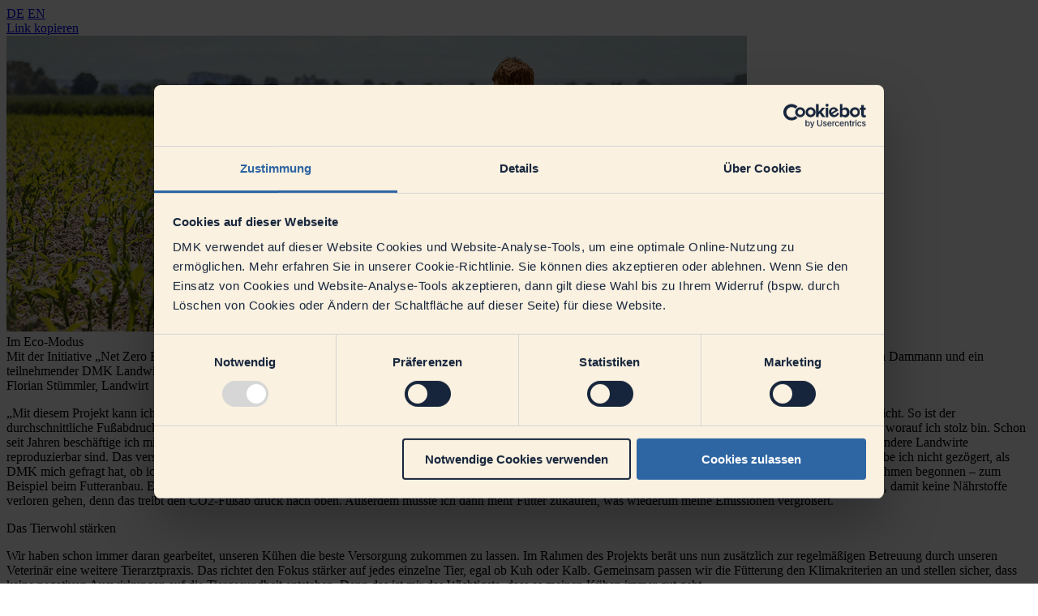

--- FILE ---
content_type: text/html; charset=utf-8
request_url: https://dmk.de/de/einblicke/artikel/im-eco-modus
body_size: 7433
content:
<!DOCTYPE html>
<html lang="de">
<head>

<meta charset="utf-8">
<!-- 
	This website is powered by TYPO3 - inspiring people to share!
	TYPO3 is a free open source Content Management Framework initially created by Kasper Skaarhoj and licensed under GNU/GPL.
	TYPO3 is copyright 1998-2025 of Kasper Skaarhoj. Extensions are copyright of their respective owners.
	Information and contribution at https://typo3.org/
-->


<link rel="icon" href="https://dmk.de/_assets/5be2abb646638c651ae6aedb8fe868ff/Icons/favicon.ico" type="image/vnd.microsoft.icon">
<title>Im Eco-Modus - DMK.de</title>
<meta name="generator" content="TYPO3 CMS">
<meta name="viewport" content="width=device-width, initial-scale=1.0, maximum-scale=5.0, user-scalable=0">
<meta property="og:type" content="website">
<meta property="og:site_name" content="DMK Group">
<meta property="og:url" content="https://dmk.de/de/einblicke/artikel">
<meta name="twitter:card" content="summary">
<meta name="language" content="DE">
<meta name="og:logo" content="https://dmk.de/fileadmin/user_upload/redaktion/Content_Hub/Platzhalter-DMK-Logo/dmk-Logo.png">


<link rel="stylesheet" href="https://dmk.de/_assets/5be2abb646638c651ae6aedb8fe868ff/Assets/css/main_dmk.min.css?1761566102" media="all">
<link href="/_assets/f6ef6adaf5c92bf687a31a3adbcb0f7b/Css/news-basic.css?1731527102" rel="stylesheet" >



<script src="https://dmk.de/_assets/5be2abb646638c651ae6aedb8fe868ff/Assets/js/vendor/masonry.pkgd.min.js?1761566102"></script>


<script id="Cookiebot" data-culture="DE" src="https://consent.cookiebot.com/uc.js" data-cbid="df7eb854-5a28-4848-bee1-7cea929d91bb" data-blockingmode="auto" type="text/javascript"></script><!-- Google Tag Manager -->
<script type="text/plain" data-cookieconsent="statistics">(function(w,d,s,l,i){w[l]=w[l]||[];w[l].push({'gtm.start':
new Date().getTime(),event:'gtm.js'});var f=d.getElementsByTagName(s)[0],
j=d.createElement(s),dl=l!='dataLayer'?'&l='+l:'';j.async=true;j.src=
'https://www.googletagmanager.com/gtm.js?id='+i+dl;f.parentNode.insertBefore(j,f);
})(window,document,'script','dataLayer','GTM-PT3PSJ8');</script>
<!-- End Google Tag Manager -->            
<link rel="canonical" href="https://dmk.de/de/einblicke/artikel/im-eco-modus"/>

<link rel="alternate" hreflang="de-de" href="https://dmk.de/de/einblicke/artikel/im-eco-modus"/>
<link rel="alternate" hreflang="en-US" href="https://dmk.de/en/insights/article/im-eco-modus"/>
<link rel="alternate" hreflang="x-default" href="https://dmk.de/de/einblicke/artikel/im-eco-modus"/>
</head>
<body>

<!-- Google Tag Manager (noscript) -->
<noscript><iframe src="https://www.googletagmanager.com/ns.html?id=GTM-PT3PSJ8"
                  height="0" width="0" style="display:none;visibility:hidden"></iframe></noscript>
<!-- End Google Tag Manager (noscript) -->

    
    <div class="o-pageWrapper is-dmk">
        <div class="o-contentArea">
            
    

            <a id="c4"></a>
            
            
            
                



            
            
                

    



            
            

    
    


	


<div class="news news-single">
	<div class="article" itemscope="itemscope" itemtype="http://schema.org/Article">
		
    
            
                <div class="o-module ">
                    <div class="m-hubStage has-invertedLogo">
                        <a class="m-hubStage__logo" href="/"></a>
                        <div class="m-hubStage__navigation">
                            <div class="m-mainNav">
                                <div class="m-mainNav__lang">
                                    
    
        <a class="m-mainNav__langItem is-active" href="https://dmk.de/de/einblicke/artikel/im-eco-modus" title="Deutsch">DE</a>
    
        <a class="m-mainNav__langItem" href="https://dmk.de/en/insights/article/im-eco-modus" title="English">EN</a>
     


    


    


    
                                </div>
                                <div class="m-mainNav__icons is-dark">
                                    <a class="m-mainNav__search u-iconContainer js-openDialog" href="javascript:;" data-target="navOverlay">
                                        <div class="c-icon c-icon--search"></div>
                                    </a>
                                    <a class="m-mainNav__menu u-iconContainer js-openDialog" href="javascript:;" data-target="navOverlay">
                                        <div class="c-icon c-icon--menu"></div>
                                    </a>
                                </div>
                            </div>
                        </div>
                        
                    </div>
                </div>
            

            <div class="m-layer is-primary">
                
    <dialog id="navOverlay" class="c-dialog c-dialog--mainNavigation">
    <!-- navigation -->
    <div class="m-navOverlay">
        <div class="m-navOverlay__grid">
            <div class="m-navOverlay__utils">
                <div class="m-navOverlay__lang">
                    
                        <a class="m-navOverlay__langItem is-active" href="https://dmk.de/de/einblicke/artikel/im-eco-modus" title="Deutsch">DE</a>
                    
                        <a class="m-navOverlay__langItem" href="https://dmk.de/en/insights/article/im-eco-modus" title="English">EN</a>
                     
                </div>
                <a class="m-navOverlay__close js-closeDialog" href="javascript:;">
                <div class="m-navOverlay__closeBtn u-iconContainer is-dark">
                    <div class="c-icon c-icon--close"></div>
                </div>
                </a>
            </div>
    
            <div class="m-navOverlay__search is-dark">
                <form method="get" id="form_kesearch_pi1" class="c-form c-form--search" name="form_kesearch_pi1" action="https://dmk.de/de/suche">
		            <div class="c-form__item c-form__item--search js-formItem js-setInputState">
                        <div class="c-form__searchIcon u-iconContainer is-dark">
                          <div class="c-icon c-icon--search"></div>
                        </div>
                        <input type="search" id="ke_search_sword" class="c-input c-input--search" name="tx_kesearch_pi1[sword]" value="" placeholder="Suchbegriff" minlength="3" autofocus>
                        <div class="c-input__clear u-iconContainer js-clearInput">
                            <div class="c-icon c-icon--close"></div>
                        </div>
            
                    </div>
                    <input id="kesearchpagenumber" type="hidden" name="tx_kesearch_pi1[page]" value="1">
                    <input id="resetFilters" type="hidden" name="tx_kesearch_pi1[resetFilters]" value="0">
                </form>
            </div>
            
            <div class="m-navOverlay__navItems">
                <div class="m-navOverlay__infoline">Bereiche erkunden</div>
                
                    <a class="c-cta c-cta--navigation is-dark" title="Unternehmen" href="https://dmk.de/de/unternehmen">
                        <span class="c-cta__label">Unternehmen</span>
                        <span class="c-cta__icon">
                            
                        </span>
                    </a>
                
                    <a class="c-cta c-cta--navigation is-dark" title="Ernährung" href="https://dmk.de/de/ernaehrung">
                        <span class="c-cta__label">Ernährung</span>
                        <span class="c-cta__icon">
                            
                        </span>
                    </a>
                
                    <a class="c-cta c-cta--navigation is-dark" title="Nachhaltigkeit" href="https://dmk.de/de/nachhaltigkeit">
                        <span class="c-cta__label">Nachhaltigkeit</span>
                        <span class="c-cta__icon">
                            
                        </span>
                    </a>
                
                    <a class="c-cta c-cta--navigation is-dark" title="Karriere" href="https://dmk.de/de/karriere">
                        <span class="c-cta__label">Karriere</span>
                        <span class="c-cta__icon">
                            
                        </span>
                    </a>
                
                    <a class="c-cta c-cta--navigation is-dark" title="Einblicke" href="https://dmk.de/de/einblicke">
                        <span class="c-cta__label">Einblicke</span>
                        <span class="c-cta__icon">
                            
                        </span>
                    </a>
                
            </div>
            <div class="m-navOverlay__itemGrid"></div>
        </div>
    </div>
    <!-- end navigation -->  
        
    </dialog>


    


    


    
                <div class="m-layer__grid">
                    <div class="m-layer__scrollProgress">
                        <div class="m-layer__progressBar js-scrollIndicator"></div>
                    </div>
                    <div class="m-layer__utils m-layer__utils--navigation is-dark">
                        <a class="m-layer__utilsItem u-iconContainer js--backlink is-inactive" onclick="javascript:loadContent(event, this);" data-href="">
                            <div class="c-icon c-icon--chevron_left"></div>
                        </a>
                        <a class="m-layer__utilsItem u-iconContainer js-closeDialog is-inactive" href="javascript:closeBox();">
                            <div class="c-icon c-icon--close"></div>
                        </a>
                        <a class="m-layer__utilsItem m-layer__utilsItem--dummy"></a>
                    </div>
                    <div class="m-layer__utils m-layer__utils--link is-dark">
                        <a class="m-layer__share js-urlToClipboard" href="javascript:;">
                            <div class="m-layer__shareLabel js-shareLabel">Link kopieren</div>
                            <div class="m-layer__shareIcon u-iconContainer">
                                <div class="c-icon c-icon--link js-shareIcon" data-url="https://dmk.de/de/einblicke/artikel/im-eco-modus"></div>
                            </div>
                        </a>
                    </div>
                    <div class="m-layer__imgArea has-bottomImg">
                        
                            <picture class="m-layer__picture">
                                <source media="(max-width: 1279px)" srcset="https://dmk.de/fileadmin/_processed_/7/3/csm_Headerbild-DMK_63A1281-1920x768_eb0bdd4673.jpg 510w" sizes="100vw" />
                                
                                        <source media="(min-width: 1280px)" srcset="https://dmk.de/fileadmin/_processed_/7/3/csm_Headerbild-DMK_63A1281-1920x768_7784eeb680.jpg 592w" sizes="(min-width: 1280px) 33vw" />
                                    
                                <img class="m-layer__img" src="https://dmk.de/fileadmin/_processed_/7/3/csm_Headerbild-DMK_63A1281-1920x768_e79d0c6ba1.jpg" alt="" loading="lazy" decoding="async" />
                            </picture>
                        
                    </div>
                    <div class="m-layer__contentArea js-trackScrollProgress">
                        <div class="m-layer__contentElement  is-dark">
                            <div class="o-module">
                                <div class="m-text is-dark">
                                    <div class="m-text__content">
                                        
                                        <div class="m-text__title">Im Eco-Modus</div>
                                        <div class="m-text__lead">Mit der Initiative „Net Zero Farming“ sucht DMK Möglichkeiten, um landwirtschaftliche Betriebe auf eine emissionsfreie Produktion umzustellen. Projektmanagerin Marlin Dammann und ein teilnehmender DMK Landwirt berichten über Klimamaßnahmen aus dem Projekt.</div>
                                        
                                    </div>
                                </div>
                            </div>
                            
                            
                                
<div class="o-module js-subNavSection" id="c318" data-section="c318">
    <div class="m-text is-dark">
        <div class="m-text__content">
            
            
                <div class="m-text__title">
                    Florian Stümmler, Landwirt
                </div>
            
            <p>„Mit diesem Projekt kann ich dazu beitragen, den CO2- Fußabdruck der Milchwirtschaft zu senken. Innerhalb der deutschen Landwirtschaft haben wir auch schon viel erreicht. So ist der durchschnittliche Fußabdruck deutscher Milchviehbetriebe etwa nur halb so hoch wie der globale Durchschnitt. Und der auf meinem Betrieb ist sogar noch etwas niedriger, worauf ich stolz bin. Schon seit Jahren beschäftige ich mich damit, was es braucht, um einen klimaneutralen Betrieb aufzubauen. Denn so können wir deutliche Verbesserungen schaffen, die auch für andere Landwirte reproduzierbar sind. Das verschafft uns Stabilität für die Zukunft und auch Attraktivität bei den nächsten Generationen der Verbraucher. Da bin ich mir sicher. Deswegen habe ich nicht gezögert, als DMK mich gefragt hat, ob ich bei ‚Net Zero Farming‘ teilnehmen möchte. Nach den ersten Planungen im vergangenen Herbst haben wir im Frühjahr mit den ersten Maßnahmen begonnen – zum Beispiel beim Futteranbau. Es gibt neue Maissorten, die mit weniger Dünger dieselben Erträge produzieren. Wir setzen auf eine effizientere Futtergrundlage. Das ist wichtig, damit keine Nährstoffe verloren gehen, denn das treibt den CO2-Fußab druck nach oben. Außerdem müsste ich dann mehr Futter zukaufen, was wiederum meine Emissionen vergrößert.</p>
        </div>
    </div>
</div>
<div class="o-module js-subNavSection" id="c319" data-section="c319">
    <div class="m-text is-dark">
        <div class="m-text__content">
            
            
                <div class="m-text__title">
                    Das Tierwohl stärken
                </div>
            
            <p>Wir haben schon immer daran gearbeitet, unseren Kühen die beste Versorgung zukommen zu lassen. Im Rahmen des Projekts berät uns nun zusätzlich zur regelmäßigen Betreuung durch unseren Veterinär eine weitere Tierarztpraxis. Das richtet den Fokus stärker auf jedes einzelne Tier, egal ob Kuh oder Kalb. Gemeinsam passen wir die Fütterung den Klimakriterien an und stellen sicher, dass keine negativen Auswirkungen auf die Tiergesundheit entstehen. Denn das ist mir das Wichtigste, dass es meinen Kühen immer gut geht.</p>
        </div>
    </div>
</div>
 <!-- image dark -->
 <div class="o-module js-subNavSection" id="c320" data-section="c320">
    <div class="m-image is-primary">
      <div class="m-image__bg"></div>
      <div class="m-image__figure">
        
            <picture class="m-image__img">
                <source media="(max-width: 574px)" srcset="https://dmk.de/fileadmin/_processed_/f/0/csm_Contentbild-DMK_63A0867_999634b9de.jpg" /> <!--small-->
                  <source media="(max-width: 767px)" srcset="https://dmk.de/fileadmin/_processed_/f/0/csm_Contentbild-DMK_63A0867_28f4b30606.jpg" /> <!--medium-->
                  <source media="(min-resolution: 136dpi) and (max-width:767px)" srcset="https://dmk.de/fileadmin/_processed_/f/0/csm_Contentbild-DMK_63A0867_d2d3f2842a.jpg">
                  <source media="(min-width: 1280px)" srcset="https://dmk.de/fileadmin/_processed_/f/0/csm_Contentbild-DMK_63A0867_214b7a180a.jpg">
                  <source media="(min-resolution: 136dpi) and (min-width:2560px)" srcset="https://dmk.de/fileadmin/_processed_/f/0/csm_Contentbild-DMK_63A0867_bc1de58fde.jpg">
                  <img class="m-image__img" src="https://dmk.de/fileadmin/_processed_/f/0/csm_Contentbild-DMK_63A0867_bca7e02801.jpg" width="767" height="438" alt="" />
              </picture>
        
        <div class="m-image__caption"></div>
      </div>
    </div>
  </div>
  <!-- end image dark -->
<div class="o-module js-subNavSection" id="c321" data-section="c321">
    <div class="m-text is-dark">
        <div class="m-text__content">
            
            
                <div class="m-text__title">
                    Hightech für den Boden
                </div>
            
            <p>Ich finde es gut, dass wir durch das Projekt nicht nur neue Sachen ausprobieren, sondern auch wissenschaftliche Unterstützung erhalten. Uns fehlen einfach die technischen Möglichkeiten, um beispielsweise die Lachgasentstehung im Ackerbau durch Bodenverdichtung zu ermitteln. Das ist ein ganz wichtiger Punkt, da Lachgas aus stickstoffhaltigen Düngemitteln entsteht. Aber die Messbarkeit verschafft uns endlich Klarheit. Und darauf kommt es an, dass wir jetzt ganz viele Daten zusammentragen, um uns die nächsten Schritte zu überlegen, wie wir noch weniger Klimagase ausstoßen. Im Ackerbau helfen uns moderne Techniken an den Traktoren, um pflanzenindividuell zu düngen und damit die insgesamt ausgebrachte Menge zu senken. Das wirkt sich positiv auf die Emissionen aus. Das ist für einen Einzelbetrieb wie uns finanziell eine teure Investition und Herausforderung. Dafür brauchen wir Lösungen, die wir im Rahmen von ‚Net Zero Farming‘ erarbeiten.“</p>
        </div>
    </div>
</div>
 <!-- image dark -->
 <div class="o-module js-subNavSection" id="c322" data-section="c322">
    <div class="m-image ">
      <div class="m-image__bg"></div>
      <div class="m-image__figure">
        
            <picture class="m-image__img">
                <source media="(max-width: 574px)" srcset="https://dmk.de/fileadmin/_processed_/1/e/csm_Contentbild-DMK_63A0953_a5dfcbf976.jpg" /> <!--small-->
                  <source media="(max-width: 767px)" srcset="https://dmk.de/fileadmin/_processed_/1/e/csm_Contentbild-DMK_63A0953_9c5b211681.jpg" /> <!--medium-->
                  <source media="(min-resolution: 136dpi) and (max-width:767px)" srcset="https://dmk.de/fileadmin/_processed_/1/e/csm_Contentbild-DMK_63A0953_42fdf84081.jpg">
                  <source media="(min-width: 1280px)" srcset="https://dmk.de/fileadmin/_processed_/1/e/csm_Contentbild-DMK_63A0953_2e8ba8a662.jpg">
                  <source media="(min-resolution: 136dpi) and (min-width:2560px)" srcset="https://dmk.de/fileadmin/_processed_/1/e/csm_Contentbild-DMK_63A0953_a51cf21558.jpg">
                  <img class="m-image__img" src="https://dmk.de/fileadmin/_processed_/1/e/csm_Contentbild-DMK_63A0953_1ab27ef4f7.jpg" width="767" height="438" alt="" />
              </picture>
        
        <div class="m-image__caption"></div>
      </div>
    </div>
  </div>
  <!-- end image dark -->
<div class="o-module js-subNavSection" id="c323" data-section="c323">
    <div class="m-text is-dark">
        <div class="m-text__content">
            
            
                <div class="m-text__title">
                    Marlin Dammann, Managerin Business Acceleration &amp; Innovation
                </div>
            
            <p>„Im Grunde sind es zwei Kernziele, die wir mit dem Gemeinschaftsprojekt erreichen wollen: Wie lassen sich in der Wissenschaft erprobte Maßnahmen in der Praxis konkret umsetzen, welche Kosten kommen auf die Landwirte zu? Und wir wollen herausfinden, ob es gelingen kann, auf den Milchviehbetrieben bis 2045 klimaneutral zu werden. Dafür arbeiten wir mit drei Pilotbetrieben in Niedersachsen und NRW zusammen. Wir sehen uns dafür an, wie die Landwirte arbeiten und überlegen uns mit wissenschaftlichen Experten und unseren Kooperationspartnern, wie wir weiter vorgehen. Wir achten unter anderem auf Futtermittel, die Menge an Gras – und Maissilage, die Lebenserwartung der Kühe und wann sie das erste Mal kalben. Das braucht Zeit und Geduld. Schritt für Schritt müssen wir auf viele Unterschiede achten, denn ein Stall mit Stroh funktioniert ganz anders als ein ein streuloser Laufstall. Können die Kühe das ganze Jahr auf die Weide oder nur zeitlich begrenzt? Wir müssen immer daran denken, solange wir Kühe halten, haben wir Emissionen – es geht uns darum, den Betrieb als Ganzes zu betrachten und auf anderen Wegen das aufzufangen, was die Tiere an Methan ausstoßen. Das Schöne ist, dass unsere Landwirte unbedingt Lösungen erarbeiten wollen und das Projekt sehr aktiv voranbringen. Ihre Leidenschaft für ihren Beruf gilt auch für dieses Thema.“</p>
        </div>
    </div>
</div>
                            
                            
                        </div>
                        

                    </div>
                </div>
            </div>


        
    

	</div>
</div>



            
                



            
            
                



            
            

        


        </div>
        <div class="o-footerArea">
            <!-- footer -->
<div class="o-module">
    <div class="m-footerBg"></div>
    <div class="m-footer">

		<a href="https://dmk.de/de/">
    	    
        	
            	<img class="m-footer__logo" alt="DMK Group Logo" src="https://dmk.de/_assets/5be2abb646638c651ae6aedb8fe868ff/Assets/img/content/logo_dmk_white.svg" width="258" height="158" />
	        
    	    
		</a>
        <!-- main items -->
        <div class="m-footer__mainItems">
            
                <div class="m-footer__itemGroup">
                    <div class="m-footer__headline">Kontakt</div>
                    
                        <a class="m-footer__item" href="https://dmk.de/de/presse" title="Presse">Presse</a>
                    
                        <a class="m-footer__item" href="https://dmk.de/de/kontakt" title="Kontaktformular">Kontaktformular</a>
                    
                        <a class="m-footer__item" href="https://dmk.de/de/kontakt/?tx_dmk_contact[recipient]=5" title="Bewerber/innen">Bewerber/innen</a>
                    
                </div>
            
                <div class="m-footer__itemGroup">
                    <div class="m-footer__headline">Lieferanten</div>
                    
                        <a class="m-footer__item" href="https://dmk.de/de/lieferanten/nachhaltige-beschaffung" title="Nachhaltige Beschaffung">Nachhaltige Beschaffung</a>
                    
                        <a class="m-footer__item" href="https://dmk.de/de/lieferanten/lieferanteninfo" title="Lieferanteninfo">Lieferanteninfo</a>
                    
                        <a class="m-footer__item" href="https://dmk.de/de/lieferanten/sap-ariba-business-netzwerk" title="SAP Ariba Business Netzwerk">SAP Ariba Business Netzwerk</a>
                    
                </div>
            
                <div class="m-footer__itemGroup">
                    <div class="m-footer__headline">Landwirte</div>
                    
                        <a class="m-footer__item" href="https://mymilk.de" title="myMilk - für DMK Mitglieder">myMilk - für DMK Mitglieder</a>
                    
                        <a class="m-footer__item" href="https://dmk.de/de/landwirte/mitglied-werden" title="Mitglied werden">Mitglied werden</a>
                    
                </div>
            
        </div>
        <!-- end main items -->

        <!-- socials-->
        <div class="m-footer__socials">
            <div class="m-footer__headline">Social Media</div>
            
                <a class="m-footer__socialIcon u-iconContainer" href="https://www.instagram.com/team_dmkgroup/" target="_blank">
                    <div class="c-icon c-icon--instagram"></div>
                </a>
            
                <a class="m-footer__socialIcon u-iconContainer" href="https://www.linkedin.com/company/dmkgroup/" target="_blank">
                    <div class="c-icon c-icon--linkedin"></div>
                </a>
            
                <a class="m-footer__socialIcon u-iconContainer" href="https://www.youtube.com/@dmkgroup6982" target="_blank">
                    <div class="c-icon c-icon--youtube"></div>
                </a>
            

        </div>
        <!-- end socials-->

        <!-- last row items -->
        <div class="m-footer__bottomLine">
            <div class="m-footer__copyright">&copy; DMK GROUP 2025</div>
            <div class="m-footer__siteUtilities">
                
                    <a class="m-footer__item" href="https://dmk.de/de/impressum" title="Impressum">Impressum</a>
                
                    <a class="m-footer__item" href="https://dmk.de/de/datenschutz" title="Datenschutz">Datenschutz</a>
                
                    <a class="m-footer__item" href="https://dmk.de/de/compliance" title="Compliance">Compliance</a>
                
                <a class="m-footer__item" href="javascript:CookieConsent.renew();" title="Cookie Einstellungen">Cookie Einstellungen</a>
            </div>
        </div>
        <!-- end last row items -->
    </div>
</div>
<!-- end footer -->

        </div>
        <dialog id="layerDefault" class="c-dialog c-dialog--layer ">
        </dialog>
    </div>
<script src="https://dmk.de/_assets/5be2abb646638c651ae6aedb8fe868ff/Assets/js/main_dmk.min.js?1761566102"></script>
<script src="/_assets/5be2abb646638c651ae6aedb8fe868ff/Assets/js/vendor/swiper_min.js?1761566102"></script>
<script src="/_assets/5be2abb646638c651ae6aedb8fe868ff/Assets/JavaScript/layers.js?1761566102"></script>


</body>
</html>

--- FILE ---
content_type: image/svg+xml
request_url: https://dmk.de/_assets/5be2abb646638c651ae6aedb8fe868ff/Assets/img/content/logo_dmk_white.svg
body_size: 4927
content:
<svg width="258" height="158" viewBox="0 0 258 158" fill="none" xmlns="http://www.w3.org/2000/svg">
<path d="M159.32 105.25C156.865 104.178 154.219 103.61 151.54 103.58C143.2 103.58 137.59 110.58 137.59 118.78C137.59 122.86 139.82 126.84 145.98 126.84C147.769 126.836 149.548 126.57 151.26 126.05L153.44 114.75H158.35L155.52 129.53C152.173 130.713 148.65 131.321 145.1 131.33C136.25 131.33 132.22 126.33 132.22 119.33C132.22 107.66 140.7 99.1302 152.09 99.1302C155.04 99.108 157.976 99.5294 160.8 100.38L159.32 105.25ZM176.46 112.15C172.61 111.04 168.3 118.73 166.96 125.78L165.96 130.87H161.09L163.41 118.87C164.01 115.62 164.8 111.31 165.41 107.87H170.13C169.625 110.519 168.899 113.122 167.96 115.65H168.05C170.6 110.37 173.24 106.65 177.46 107.36L176.46 112.15ZM185 131.33C178.94 131.33 176.3 128.33 176.3 123.09C176.3 113.68 182.41 107.38 189.87 107.38C196.17 107.38 198.68 110.86 198.68 115.77C198.65 125.22 192 131.33 185 131.33ZM189.13 111.6C184.41 111.6 181.4 117.02 181.4 122.3C181.4 125.3 182.6 127.07 185.7 127.07C190.06 127.07 193.53 122.35 193.53 116.33C193.5 113.27 192.15 111.6 189.1 111.6H189.13ZM221.46 119.89C220.72 123.78 219.98 127.89 219.46 130.89H214.69C215.289 128.11 216.064 125.372 217.01 122.69H216.92C214.79 127.23 211.36 131.45 206.72 131.45C202.37 131.45 200.98 128.35 201.86 123.67L204.86 107.92H209.68L206.9 122.51C206.25 125.8 206.85 127.19 208.66 127.19C212.36 127.19 216.91 118.94 217.93 113.38L218.93 107.92H223.79L221.46 119.89ZM233.27 131.24C232.292 131.233 231.317 131.156 230.35 131.01L228.27 142.17H223.4L227.85 118.87C228.64 114.61 229.38 110.81 229.85 107.87H234.67C234.043 110.69 233.255 113.471 232.31 116.2H232.4C234.72 111.2 238.19 107.31 242.59 107.31C246.02 107.31 247.87 109.53 247.87 114.44C247.83 123 243.34 131.24 233.24 131.24H233.27ZM240.78 111.6C236.88 111.6 232.34 120.03 231.46 125.22L231.19 126.84C232.155 127.173 233.169 127.345 234.19 127.35C240.31 127.35 242.9 120.68 242.9 115.35C242.83 112.71 242 111.6 240.75 111.6H240.78ZM25.44 73.7702C24.44 80.6202 25.99 82.0802 28.49 82.0802C30.81 82.0802 32.49 80.7302 33.83 79.7602L35.53 67.6602C34.4098 66.6279 32.9527 66.038 31.43 66.0002C28.56 66.0002 26.33 67.5402 25.45 73.7702H25.44ZM131.24 60.8302C122.93 33.0002 89.3299 18.3902 56.1899 28.2702C23.5499 38.0002 3.52995 67.8402 10.88 95.3602H127.94C133.22 84.5002 134.69 72.4302 131.24 60.8302ZM125.88 60.4702C125.69 60.6902 116.07 72.3602 116.07 72.3602L122.23 87.3602C122.47 87.9902 122.23 88.3602 121.59 88.3602H113.59C113.443 88.3496 113.303 88.2967 113.186 88.208C113.069 88.1192 112.98 87.9984 112.93 87.8602L107 73.6202C107 73.6202 105 87.4002 105 87.7402C105 87.8294 104.982 87.9178 104.947 87.9999C104.912 88.082 104.861 88.1561 104.796 88.2178C104.732 88.2795 104.655 88.3275 104.572 88.3588C104.488 88.3902 104.399 88.4042 104.31 88.4002H86.83C82.31 88.4002 80.8299 86.4002 81.45 81.7702L83.08 70.0702C83.34 68.1802 82.65 67.0702 80.64 67.0702C78.7675 67.2565 76.9874 67.9748 75.51 69.1402C75.51 69.1402 73 86.8002 72.8899 87.7402C72.8915 87.8298 72.8745 87.9189 72.84 88.0016C72.8054 88.0844 72.7542 88.1591 72.6893 88.2211C72.6245 88.2831 72.5476 88.331 72.4634 88.3619C72.3792 88.3927 72.2895 88.4057 72.1999 88.4002H65.1299C64.7499 88.4002 64.59 88.1302 64.65 87.7402C64.71 87.3502 67.1299 70.0702 67.1299 70.0702C67.3999 68.1802 66.7 67.0702 64.69 67.0702C62.68 67.0702 60.5799 68.4802 59.57 69.1402C59.57 69.1402 57 87.4202 56.95 87.7902C56.9 88.1602 56.75 88.4502 56.2599 88.4502H39.05C35.99 88.4502 34.65 87.6902 34.23 85.4502C31.8744 87.7448 28.7083 89.017 25.42 88.9902C19.68 88.9902 15.37 85.3302 16.98 73.9002C18.61 62.2202 25.35 59.0002 30.31 59.0002C34.03 59.0002 35.68 60.3402 36.52 61.2602C36.52 61.2602 37.21 56.7902 37.77 52.9902C38.37 48.8402 41.68 49.1202 46.15 49.1202C46.77 49.1202 46.63 49.7802 46.63 49.7802C46.63 49.7802 42.2299 79.3102 42.13 80.0902C42.03 80.8702 42.13 81.9202 43.13 81.9202H48.13C49.21 81.9202 49.5099 80.9202 49.6699 80.0702C49.7399 79.6502 51.83 65.9102 51.83 65.9102C51.83 65.9102 59.3099 59.0902 69.1999 59.0902C73.0399 59.0902 74.79 60.5602 75.53 63.6102C77.53 61.9002 80.44 59.0902 85.15 59.0902C89.6 59.0902 92.39 61.9002 91.56 67.7702L89.75 80.0702C89.6 81.0702 89.86 81.9202 90.89 81.9202H95.96C96.82 81.9202 97.2299 80.9202 97.38 80.0702C97.4699 79.6202 101.38 53.6502 101.38 52.9902C101.98 48.8302 105.21 49.1202 109.76 49.1202C110.36 49.1202 110.26 49.7802 110.26 49.7802L107.13 71.8902C108.94 69.6402 114.05 63.2602 115.5 61.4802C117.15 59.4802 119 59.6102 120.5 59.6102H125.5C126.17 59.5902 126.15 60.1302 125.88 60.4702Z" fill="white" style="fill:white;fill-opacity:1;"/>
<path d="M119.73 99.8027C121.608 99.8352 123.511 99.8744 125.44 99.9204C124.6 101.37 123.6 102.78 122.6 104.17C114.37 115.43 101.74 124.56 86.2701 129.17C66.1001 135.19 45.7601 132.14 31.0501 122.54C25.6734 119.073 21.0215 114.594 17.3529 109.353C17.3453 109.342 17.3377 109.331 17.3301 109.32C37.5308 102.834 69.7601 98.9395 119.73 99.8027Z" fill="white" style="fill:white;fill-opacity:1;"/>
</svg>


--- FILE ---
content_type: application/x-javascript
request_url: https://consentcdn.cookiebot.com/consentconfig/df7eb854-5a28-4848-bee1-7cea929d91bb/dmk.de/configuration.js
body_size: 284
content:
CookieConsent.configuration.tags.push({id:179860329,type:"script",tagID:"",innerHash:"",outerHash:"",tagHash:"17442845090687",url:"https://consent.cookiebot.com/uc.js",resolvedUrl:"https://consent.cookiebot.com/uc.js",cat:[1,3,4]});CookieConsent.configuration.tags.push({id:179860330,type:"script",tagID:"",innerHash:"",outerHash:"",tagHash:"949966341589",url:"https://consent.cookiebot.com/uc.js",resolvedUrl:"https://consent.cookiebot.com/uc.js",cat:[4]});